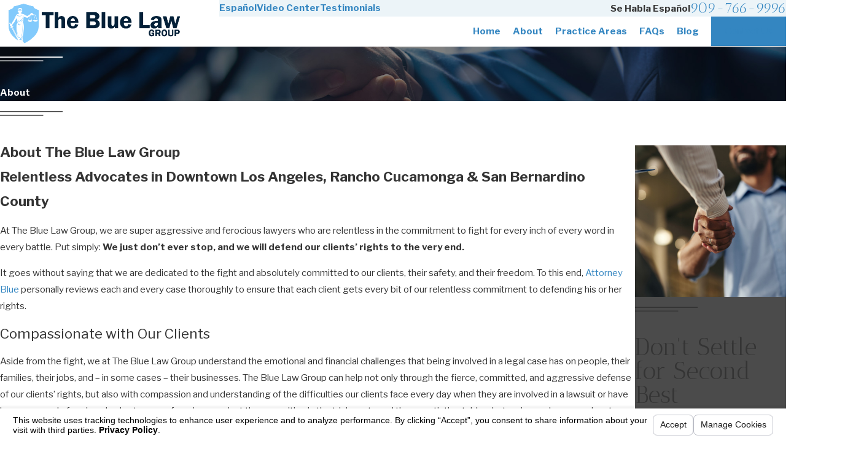

--- FILE ---
content_type: text/html; charset=utf-8
request_url: https://www.bluelawgroup.com/sa.svc
body_size: 166
content:
<html><head><title>Request Rejected</title></head><body>The requested URL was rejected. Please consult with your administrator.<br><br>Your support ID is: 12345710984926175341<br><br><a href='javascript:history.back();'>[Go Back]</a></body></html>